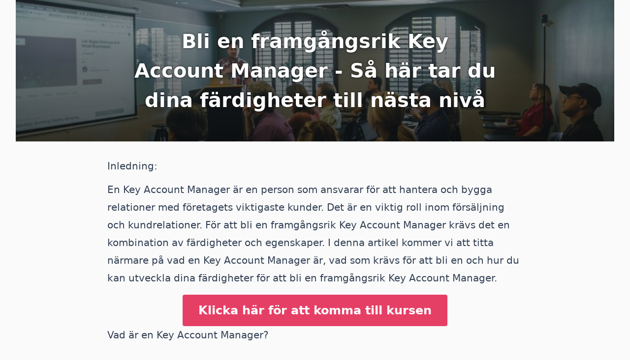

--- FILE ---
content_type: text/html; charset=utf-8
request_url: https://onlinekurs.se/bli-en-framgangsrik-key-account-manager-sa-har-tar-du-dina-fardigheter-till-nasta-niva/
body_size: 3524
content:


<!DOCTYPE html>
<html lang="sv">
  <head>
  <meta charset="UTF-8"/>
  <meta name="viewport" content="width=device-width, initial-scale=1.0"/>
  <title>Bli en framgångsrik Key Account Manager - Så här tar du dina färdigheter till nästa nivå - Onlinekurs.se</title>
  <meta name="description" content="Lär dig allt om vad en Key Account Manager är, vad som krävs för att bli en och hur du kan utveckla dina färdigheter för att bli en framgångsrik Key Account Manager."/>
  <link rel="stylesheet" href="/css/dist.css"/>
  <style> .hero {
    background-image: url('/img/KhyOG0N2KY-900.jpeg');
  } </style>
  <link rel="icon" type="image/png" sizes="192x192" href="/android-chrome-192x192.png"/>
  <link rel="icon" type="image/png" sizes="512x512" href="/android-chrome-512x512.png"/>
  <link rel="apple-touch-icon" href="/apple-touch-icon.png"/>
  <link rel="icon" type="image/png" sizes="16x16" href="/favicon-16x16.png"/>
  <link rel="icon" type="image/png" sizes="32x32" href="/favicon-32x32.png"/>
  <link rel="shortcut icon" type="image/x-icon" href="/favicon.ico"/>
  <link rel="manifest" href="/site.webmanifest"/>
</head>
  <body class="flex h-full flex-col bg-zinc-50">
    <div class="fixed inset-0 flex justify-center lg:px-8">
      <div class="flex w-full max-w-screen-xl">
        <div class="w-full bg-white ring-1 ring-zinc-100"></div>
      </div>
    </div>
    <div class="relative">
      <div class="mx-auto lg:px-8">
        <header class="hero max-w-screen-xl">
          <div class="hero-content">
            <h1>Bli en framgångsrik Key Account Manager - Så här tar du dina färdigheter till nästa nivå</h1>
          </div>
        </header>
        <main class="px-4">
          <article class="prose prose-slate mx-4 md:mx-auto md:prose-lg lg:prose-xl">
            <h3>Inledning:</h3>
<p>En Key Account Manager är en person som ansvarar för att hantera och bygga relationer med företagets viktigaste kunder. Det är en viktig roll inom försäljning och kundrelationer. För att bli en framgångsrik Key Account Manager krävs det en kombination av färdigheter och egenskaper. I denna artikel kommer vi att titta närmare på vad en Key Account Manager är, vad som krävs för att bli en och hur du kan utveckla dina färdigheter för att bli en framgångsrik Key Account Manager.</p>
<h6><div class="btn"><a href="https://diploma.se/utbildning/kam-key-account-manager?utm_source=onlinekurs.se&amp;utm_medium=referral&amp;utm_campaign=onlinekurs-se-article">Klicka här för att komma till kursen</a></div></h6>
<h2>Vad är en Key Account Manager?</h2>
<p>En Key Account Manager (KAM) är en person som ansvarar för att hantera företagets viktigaste kunder. Det kan handla om företag som genererar en stor del av företagets intäkter eller företag som har potential att göra det i framtiden. KAM:en är den primära kontaktpersonen för kunden och ansvarar för att bygga starka relationer med dem.</p>
<h3>Kraven för att bli en Key Account Manager</h3>
<p>För att bli en Key Account Manager krävs det flera färdigheter och egenskaper. För det första måste du ha en stark förståelse för försäljning och marknadsföring. Du måste också vara bra på att bygga relationer och ha goda kommunikationsfärdigheter. Det är också viktigt att ha goda förhandlingsfärdigheter och vara förmögen att hantera flera projekt samtidigt.</p>
<h2>Hur blir du en framgångsrik Key Account Manager?</h2>
<p>Att vara en Key Account Manager handlar inte bara om att hantera kunder utan också att bygga starka relationer med dem. För att bli en framgångsrik KAM behöver du ha en djup förståelse för kundens verksamhet och deras behov. Du måste också ha en strategisk inställning och vara förmögen att se möjligheter till att öka försäljningen och företagets intäkter. Vidare är det viktigt att ha en positiv attityd och vara engagerad i ditt arbete.</p>
<h3>Utveckla dina färdigheter som Key Account Manager</h3>
<p>För att utveckla dina färdigheter som Key Account Manager är det viktigt att ha en kontinuerlig inlärningsprocess. Du kan delta i kurser eller utbildningar som fokuserar på försäljning, marknadsföring, kommunikation och förhandling. Att ha en mentor eller coach kan också vara till hjälp för att förbättra dina färdigheter.</p>
<h2>Använd teknik för att effektivisera arbetet som Key Account Manager</h2>
<p>Teknik kan också användas för att effektivisera arbetet som Key Account Manager. Det finns många verktyg som kan hjälpa dig att organisera ditt arbete och öka produktiviteten. Ett exempel är Customer Relationship Management (CRM) system, som kan användas för att hålla koll på kundinformation och kontakthistorik. Andra tekniska verktyg som kan vara användbara inkluderar virtuella mötesplattformar, kommunikationsverktyg och sociala medier-plattformar.</p>
<h3>Relevanta nyckelord som är kopplade till kursen:</h3>
<ol>
<li>Key Account Manager</li>
<li>Kundrelationer</li>
<li>Försäljning</li>
<li>Marknadsföring</li>
<li>Kommunikation</li>
<li>Teknik</li>
</ol>
<h3>Sammanfattning:</h3>
<p>Att vara en Key Account Manager är en viktig roll inom försäljning och kundrelationer. För att bli en framgångsrik Key Account Manager krävs det en kombination av färdigheter och egenskaper, såsom förståelse för försäljning och marknadsföring, starka kommunikationsfärdigheter, goda förhandlingsfärdigheter och strategiskt tänkande. Genom att fortsätta utveckla dina färdigheter och använda teknik för att effektivisera arbetet kan du ta dina färdigheter som Key Account Manager till nästa nivå.</p>

          </article>
        </main>
        <footer class="mt-16 max-w-screen-xl mx-auto">
  <div class="flex flex-col lg:flex-row gap-8 px-12 bg-brand-500 pt-8">
    <div class="lg:basis-1/2 flex flex-col md:pt-8 text-center lg:text-left">
      <h3 class="font-medium text-4xl text-white">Diploma Premium</h3>
      <h4 class="font-medium text-xl text-white py-1">All utbildning online till ett pris</h4>
      <p class=" text-lg text-brand-100">Få obegränsad tillgång till hundratals utbildningar i ett helt år.</p>
      <div class="mt-8">
        <a
          href="https://diploma.se/premium/?utm_source=onlinekurs.se&utm_medium=referral&utm_campaign=onlinekurs-se-footer"
          class="text-brand-700 bg-white hover:bg-brand-100 rounded-md font-medium px-6 py-3 text-center">
          Läs mer
        </a>
      </div>
    </div>
    <div class="lg:basis-1/2 pt-8">
      <img src="/img/phone.png" class="mx-auto"/>
    </div>
  </div>
  <div class="px-12 bg-brand-100 py-16">
    <div class="flex flex-col lg:flex-row gap-4">
      <div class="lg:basis-1/3">
        <div class="rounded-full text-white p-4 w-48 bg-brand-500 mb-6 max-w-full mx-auto">
          <div class="p-8">
            <?xml version="1.0" encoding="utf-8"?><!-- Uploaded to: SVG Repo, www.svgrepo.com, Generator: SVG Repo Mixer Tools -->
<svg class="w-full" viewBox="0 0 24 24" id="Layer_1" data-name="Layer 1" xmlns="http://www.w3.org/2000/svg"><defs><style>.cls-1{fill:none;stroke:currentColor;stroke-miterlimit:10;stroke-width:1.91px;}</style></defs><path class="cls-1" d="M5.32,1.5H18.68a1.91,1.91,0,0,1,1.91,1.91V14.86a0,0,0,0,1,0,0H3.41a0,0,0,0,1,0,0V3.41A1.91,1.91,0,0,1,5.32,1.5Z"/><path class="cls-1" d="M20.59,14.86H3.41L1.58,20.34a1.82,1.82,0,0,0-.08.52h0A1.65,1.65,0,0,0,3.14,22.5H20.86a1.65,1.65,0,0,0,1.64-1.64h0a1.82,1.82,0,0,0-.08-.52Z"/><line class="cls-1" x1="10.09" y1="19.64" x2="13.91" y2="19.64"/></svg>
          </div>
        </div>
        <h4 class="font-medium text-2xl text-brand-500 text-center">Utbildning när &amp; var du vill</h4>
        <p class="text-center text-lg text-zinc-500">Utbildas via din dator, mobil eller surfplatta.</p>
      </div>
      <div class="lg:basis-1/3">
        <div class="rounded-full text-white p-4 w-48 bg-brand-500 mb-6 max-w-full mx-auto">
          <div class="p-8">
            <?xml version="1.0" encoding="utf-8"?><!-- Uploaded to: SVG Repo, www.svgrepo.com, Generator: SVG Repo Mixer Tools -->
<svg class="w-full" viewBox="0 0 24 24" id="Layer_1" data-name="Layer 1" xmlns="http://www.w3.org/2000/svg"><defs><style>.cls-1{fill:none;stroke:currentColor;stroke-miterlimit:10;stroke-width:1.91px;}</style></defs><path class="cls-1" d="M18.54,23.5h0a24.47,24.47,0,0,1,2.29-9.9,8.62,8.62,0,0,0,.73-3.25A8.71,8.71,0,0,0,13.25,1.5a8.61,8.61,0,0,0-8.9,8.61c0,.2,0,.39,0,.58L2.58,14.58a1.49,1.49,0,0,0-.15.66h0A1.57,1.57,0,0,0,4,16.8h.35v1a2.86,2.86,0,0,0,2.87,2.87H9.13V23.5"/><polygon class="cls-1" points="13.91 8.2 12 11.06 13.91 11.06 13.91 8.2"/><polygon class="cls-1" points="13.91 13.94 15.83 11.06 13.91 11.06 13.91 13.94"/></svg>
          </div>
        </div>
        <h4 class="font-medium text-2xl text-brand-500 text-center">Kompetensutveckling</h4>
        <p class="text-center text-lg text-zinc-500">Ta del av hundratals diplomerande utbildningar.</p>
      </div>
      <div class="lg:basis-1/3">
        <div class="rounded-full text-white p-4 w-48 bg-brand-500 mb-6 max-w-full mx-auto">
          <div class="p-8">
            <?xml version="1.0" encoding="utf-8"?><!-- Uploaded to: SVG Repo, www.svgrepo.com, Generator: SVG Repo Mixer Tools -->
<svg class="w-full" viewBox="0 0 24 24" id="Layer_1" data-name="Layer 1" xmlns="http://www.w3.org/2000/svg"><defs><style>.cls-1{fill:none;stroke:currentColor;stroke-miterlimit:10;stroke-width:1.91px;}</style></defs><path class="cls-1" d="M8.66,4.05h0a4.72,4.72,0,0,1,4.72,4.72v.67a0,0,0,0,1,0,0H3.93a0,0,0,0,1,0,0V8.77A4.72,4.72,0,0,1,8.66,4.05Z" transform="translate(7.31 -4.15) rotate(45)"/><path class="cls-1" d="M8.06,3.53,9.3,2.29a2.71,2.71,0,0,1,1.91-.79,2.7,2.7,0,0,1,2.7,2.7,2.73,2.73,0,0,1-.79,1.91L11.88,7.35"/><polyline class="cls-1" points="13.91 5.32 20.59 12 20.59 12.96 15.82 22.5"/><line class="cls-1" x1="6.27" y1="22.5" x2="19.64" y2="22.5"/><line class="cls-1" x1="9.14" y1="20.59" x2="9.14" y2="22.5"/></svg>
          </div>
        </div>
        <h4 class="font-medium text-2xl text-brand-500 text-center">Utbildning i din egen takt</h4>
        <p class="text-center text-lg text-zinc-500">Titta, lyssna och repetera hur mycket du vill.</p>
      </div>
    </div>
    <div class="btn mt-8">
      <a href="https://diploma.se/utbildningar?utm_source=onlinekurs.se&utm_medium=referral&utm_campaign=onlinekurs-se-footer">Öppna utbildningskatalogen</a>
    </div>
  </div>
</div>
<div class="mx-auto max-w-7xl lg:px-8 py-10">
  <div class="relative px-4 sm:px-8 lg:px-12">
    <div class="mx-auto max-w-2xl lg:max-w-5xl">
      <div class="flex flex-col items-center justify-between gap-6 sm:flex-row">
        <div class="flex flex-col lg:flex-row flex-wrap justify-center gap-x-6 gap-y-1 text-sm font-medium text-zinc-800">
          <a class="transition hover:text-brand-500" href="https://diploma.se/kontakta-oss?utm_source=onlinekurs.se&utm_medium=referral&utm_campaign=onlinekurs-se-footer">Kontakta oss</a>
          <a class="transition hover:text-brand-500" rel="noopener noreferrer" href="/sitemap.xml">Sitemap</a>
          <a class="transition hover:text-brand-500" rel="noopener noreferrer" href="/all">Alla sidor</a>
        </div>
        <p class="text-sm text-zinc-400">
          © 2022-2025
          <a class="transition hover:text-brand-500" href="https://diploma.se/?utm_source=onlinekurs.se&utm_medium=referral&utm_campaign=onlinekurs-se-footer">Diploma Group AB</a>. Alla rättigheter reserverade.
        </p>
      </div>
    </div>
  </div>
</div></footer>
      </div>
    </div>
  </body>
</html>